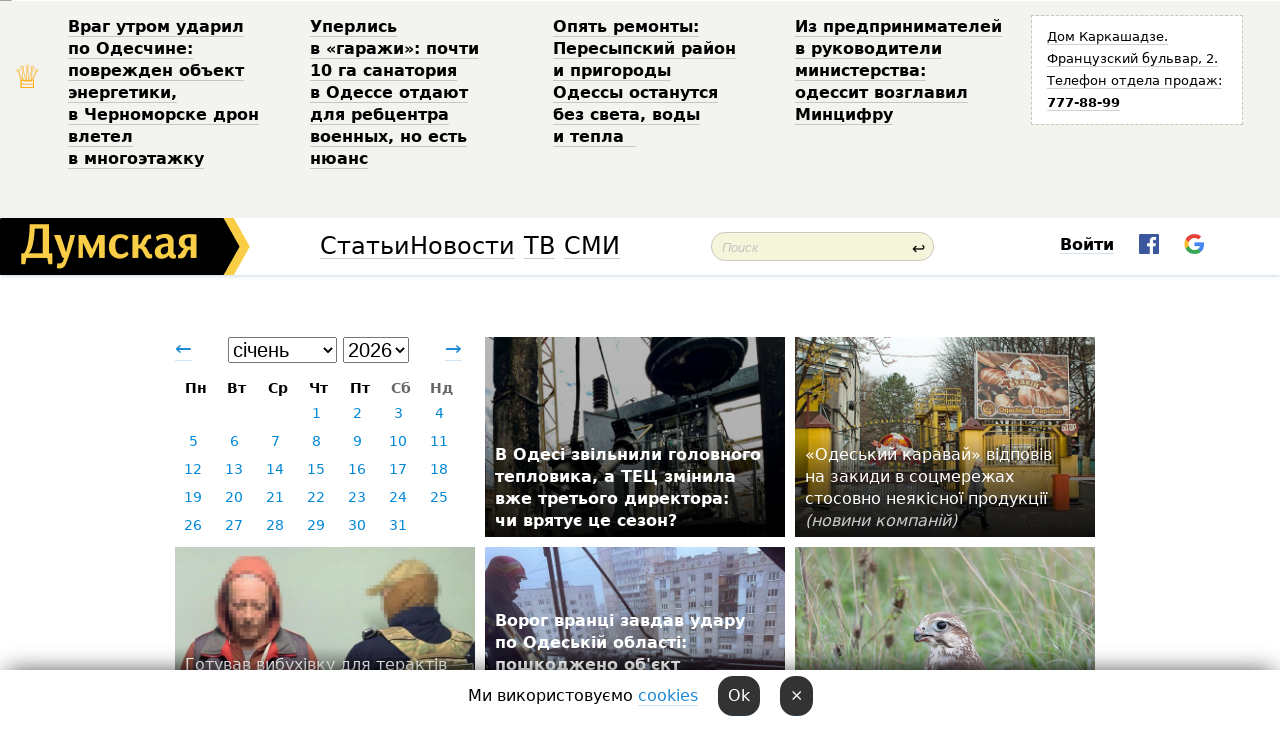

--- FILE ---
content_type: text/html; charset=windows-1251
request_url: http://new.dumskaya.net/allnews/2012/09/24/
body_size: 12923
content:
<!DOCTYPE html PUBLIC "-//W3C//DTD XHTML 1.0 Transitional//EN" "http://www.w3.org/TR/xhtml1/DTD/xhtml1-transitional.dtd">
<html>
<head>
<meta http-equiv="Content-Type" content="text/html; charset=windows-1251" />
<title>Архів публікацій</title>
<meta property="fb:app_id" content="192205030793137" />
<meta name="apple-itunes-app" content="app-id=980928710">
<meta name="google-play-app" content="app-id=com.wininteractive.dumskaya">
<meta http-equiv="X-UA-Compatible" content="IE=edge" />
<meta name="geo.position" content="46.466667;30.733333" />
<meta name="ICBM" content="46.466667, 30.733333" />
<meta name="geo.placename" content="Odessa, Ukraine" />
<meta name="geo.region" content="ua" />
<meta name="google-signin-client_id" content="192778080836-sl2lvtcv4ptsj6cgpp99iq5cgldh1bmq.apps.googleusercontent.com">
<link rel="stylesheet" type="text/css" href="/css/main27.css" media="screen" />
<link rel="stylesheet" href="/css/animate.css">


<link rel="stylesheet" type="text/css" href="/css/print.css" media="print" />


<!--[if IE]>
<link rel="stylesheet" type="text/css" href="/css/ie.css"  media="screen"/>
<![endif]-->
<link rel="SHORTCUT ICON" href="/i3/favicon.png" />


<script type="text/javascript">

  var _gaq = _gaq || [];
  _gaq.push(['_setAccount', 'UA-139448-24']);
  _gaq.push(['_trackPageview']);

  (function() {
    var ga = document.createElement('script'); ga.type = 'text/javascript'; ga.async = true;
    ga.src = ('https:' == document.location.protocol ? 'https://ssl' : 'http://www') + '.google-analytics.com/ga.js';
    var s = document.getElementsByTagName('script')[0]; s.parentNode.insertBefore(ga, s);
  })();

</script>

<script type="text/javascript" src="/js/main5.js"></script>
	
<script type="text/javascript" src="/js/swfobject.js"></script>
<script type="text/javascript" src="/js/adriver.core.2.js"></script>
<script src="https://apis.google.com/js/platform.js" async defer></script>

</head>


<body onload="" onresize=topsresize();>

<header>
<a name=top></a>
<div id=tops>
<noindex class=counter>
 

<!--bigmir)net TOP 100 Part 1-->
<script type="text/javascript" language="javascript"><!--
bmN=navigator,bmD=document,bmD.cookie='b=b',i=0,bs=[],bm={v:16805563,s:16805563,t:6,c:bmD.cookie?1:0,n:Math.round((Math.random()* 1000000)),w:0};
for(var f=self;f!=f.parent;f=f.parent)bm.w++;
try{if(bmN.plugins&&bmN.mimeTypes.length&&(x=bmN.plugins['Shockwave Flash']))bm.m=parseInt(x.description.replace(/([a-zA-Z]|\s)+/,''));
else for(var f=3;f<20;f++)if(eval('new ActiveXObject("ShockwaveFlash.ShockwaveFlash.'+f+'")'))bm.m=f}catch(e){;}
try{bm.y=bmN.javaEnabled()?1:0}catch(e){;}
try{bmS=screen;bm.v^=bm.d=bmS.colorDepth||bmS.pixelDepth;bm.v^=bm.r=bmS.width}catch(e){;}
r=bmD.referrer.replace(/^w+:\/\//,'');if(r&&r.split('/')[0]!=window.location.host){bm.f=escape(r).slice(0,400).slice(0,400);bm.v^=r.length}
bm.v^=window.location.href.length;for(var x in bm) if(/^[vstcnwmydrf]$/.test(x)) bs[i++]=x+bm[x];
bmD.write('<img src="//c.bigmir.net/?'+bs.join('&')+'"  width="0" height="0" border="0" alt="bigmir)net TOP 100" title="bigmir)net TOP 100" />');
//-->
</script>
<noscript><img src="//c.bigmir.net/?v16805563&s16805563&t6" width="0" height="0" alt="" title="" border="0" /></noscript>
<!--bigmir)net TOP 100 Part 1-->
</noindex>







<div class="header animated fadeIn" id=topheight>
	<table width="100%" border="0" cellspacing="0" cellpadding="0">
		<tbody>
			<tr>
				<td class="star">&#9813;</td>
<td width="20%"><p><a href="/news/vrag-utrom-udaril-po-odeschine-povrezhden-obekt/">Враг&nbsp;утром ударил по&nbsp;Одесчине: поврежден объект энергетики, в&nbsp;Черноморске дрон влетел в&nbsp;многоэтажку </a></p></td><td width="20%"><p><a href="/news/odesskiy-gorsovet-planiruet-peredat-zemli-sanato/">Уперлись в&nbsp;&laquo;гаражи&raquo;: почти 10&nbsp;га&nbsp;санатория в&nbsp;Одессе отдают для&nbsp;ребцентра военных, но&nbsp;есть нюанс </a></p></td><td width="20%"><p><a href="/news/opyat-remonty-peresypskiy-rayon-i-prigorody-odes/">Опять ремонты: Пересыпский район и&nbsp;пригороды Одессы останутся без&nbsp;света, воды и&nbsp;тепла &nbsp;</a></p></td><td width="20%"><p><a href="/news/z-pidpriemtciv-u-kerivniki-ministerstva-odesit-o/">Из&nbsp;предпринимателей в&nbsp;руководители министерства: одессит возглавил Минцифру </a></p></td>
				<!--Рекламный блок-->
				<td width="20%"><div class="ads-topstory">
						<p><a href="#">Дом Каркашадзе. Французский бульвар,&nbsp;2. Телефон отдела продаж: <nobr><strong>777-88-99</strong></nobr></a></p>
					</div></td>
			</tr>
		</tbody>
	</table>
</div>




</div>


<nav id=nav class=nav> <!-- ng 18px -->
<div id=menuitems style='background-color:#fff;'>

<div class=logocell><a href=/ title='Думская - новости Одессы, анализ одесской политики. Интересные новости в Одессе 
 и аналитические статьи.' style='height:57px;font-size:0; border:none;'><img src=/i3/logo.png 
alt='Думская - новости Одессы, анализ одесской политики. 
Интересные новости в Одессе и аналитические статьи.' style='display:inline-block;height:57px;'>
</a></div>
<div class=rightcell>  <!-- right cell -->
<div class=innertable>  <!-- inner table -->

<!-- menu cell -->
<div class=cell2pc></div>
<div class=menuitemscell>

<!-- menu table-->
<div class=menutable> 
<div style='display: table-cell; width:26%; text-align:left;'><a title='...... .. ......' href=/articles/ class=menuitem style='color:#000; border-bottom: 1px solid  rgba(0, 0, 0, 0.2);'>Статьи</a></div><div style='display: table-cell; width:28%;'><span class=menuitemsel>Новости</span></div><div style='display: table-cell; width:21%;'><a title='сюжеты телекомпании Думская ТВ' href=/tv/ class=menuitem style='color:#000; border-bottom: 1px solid  rgba(0, 0, 0, 0.2);'>ТВ</a></div><div style='display: table-cell; width:17%; text-align:right;'><a title='........ .... ........ ... .. ..... ........' href=/vse/ class=menuitem style='color:#000; border-bottom: 1px solid  rgba(0, 0, 0, 0.2);'>СМИ</a></div></div>
</div>
<div class=cell2pc></div>
<!--<div class=cellline></div>-->
<!-- search cell -->
<div class=cellsearch>
<form class=searchform id=sf action=/search/// method=get style=''><div style='position:relative; width:100%'>
<input id=first class=searchinp type=text name=query placeholder='Поиск' 
onfocus="this.placeholder = ''" onblur="this.placeholder = 'Поиск'" >
<span class=searchgo onclick=g('sf').submit()>&#8617;</span>
</div></form></div>
<!--<div class=cellline></div>-->

<script>
function showuserinfo()
{ 
 g('userinfo').className="userinfovisible";
 document.body.addEventListener('click', boxCloser, false);
}

function hideuserinfo()
{ 
 g('userinfo').className="userinfohidden";
 document.body.removeEventListener('click', boxCloser, false);
}

function boxCloser(e)
{
//alert(e.target.id);
  if (e.target.id != 'userinfo' && e.target.id != 'login' && e.target.id != 'psw')
    hideuserinfo();
}  

window.onscroll = function() {
t=window.pageYOffset;
h=g('topheight').offsetHeight;
if (t>h)
{
 g('nav').className='navfixed';
 document.getElementsByTagName("BODY")[0].style.marginTop='57px';
}
else
{
 g('nav').className='nav';
 document.getElementsByTagName("BODY")[0].style.marginTop='0';
}
}

</script>
<div class=cell2pc></div>
<div class=celluser style='text-align: center;'>
<div class=cellnouser style='height:30px; width:335px; vertical-align:middle; text-align:center;'><div class=cell1user style='text-align:center; margin:0 auto;'>
<div style='display: inline-block;position: relative;'>
<div style='display: inline-block;'>
<a href=javascript:showuserinfo()
 style='color:#000;text-decoration:none;margin-left:0;display:inline-block;line-height:16px;'><b>Войти</b></a><script>

  function urlencode( s )
   {
      return encodeURIComponent( s );
   }

function registerfb()
{
FB.api('/me', function(response) {

FB.getLoginStatus(function(response) {
 accessToken=response.authResponse.accessToken;
});
var name= response.name;
var email= response.email;
var id= response.id; 
var link= response.link;
var public_key = accessToken;
window.location="/fbreg///?fbid="+urlencode(id)+"&fbname="+urlencode(name)+"&fburl="+urlencode('')+"&fbemail="+urlencode(email)+"&key="+urlencode(public_key);
});
}



        window.fbAsyncInit = function() {
          FB.init({
            appId      : '192205030793137',
            version    : 'v3.2',
            status     : true, 
            cookie     : true,
            xfbml      : true,
            oauth      : true,
          });
        };
        (function(d){
           var js, id = 'facebook-jssdk'; if (d.getElementById(id)) {return;}
           js = d.createElement('script'); js.id = id; js.async = true;
           js.src = "//connect.facebook.net/en_US/sdk.js";
           d.getElementsByTagName('head')[0].appendChild(js);
         }(document));


function authInfo(data) {
uid=data.session.user.id;
first_name=data.session.user.first_name;
last_name=data.session.user.last_name;
hash="expire="+data.session.expire+"&mid"+data.session.mid+"&secret="+data.session.secret+"&sid="+data.session.sid+"&sig="+data.session.sig;
window.location="/vkreg///"+urlencode(uid)+"/?returnurl="+urlencode(window.location.href)+"&name="+urlencode(first_name)+" "+urlencode(last_name)+"&hash="+urlencode(hash);
}

</script>
<img src=/i3/fb-login.gif id=zz onclick="FB.login( registerfb(), {scope: 'email'})  " style='margin-left:20px;padding-bottom:3px;vertical-align:middle;cursor:pointer;width:20px;height:20px;'>

<div class="g-signin2" data-onsuccess="onSignIn" id=gbtn style='display:none;'></div>

<form id=gform2 method=post action="/googlereg/" style='display:none;'>
<input type=hidden name=gid id=gid2>
<input type=hidden name=nickname id=nickname2>
<input type=hidden name=email id=email2>
<input type=hidden name=pic id=pic2>
<input type=hidden name=backurl value="/newsarchive/2012/09/">
</form>

<script>
function onSignIn(googleUser)
{
 var profile = googleUser.getBasicProfile();
 g('gid2').value=profile.getId();
 g('nickname2').value=profile.getName();
 g('email2').value=profile.getEmail();
 g('pic2').value=profile.getImageUrl();
 g('gform2').submit();
}

function z()
{
show('gbtn');
hide('xx');
hide('zz');
hide('pp');
}
</script>

<img src=/i3/google.png id=xx onclick="z();" 
style='margin-left:20px;padding-bottom:3px;vertical-align:middle;cursor:pointer;width:20px;height:20px;'>
</div>
<div id=userinfo class=userinfohidden style='position:absolute;width:250px;left:-90px;'><div style='padding:20px;' >
<center><b>Войти</b></center><br>
<form action=/enter/ method=post>
<input type=hidden id=turing name=turing value=43>
<script>
 document.getElementById('turing').value='42';
</script>
<input type=hidden name=backurl value=''>

<table id=userinfo1>
<tr><td width=150 style='padding-top:3px;'>E-mail<br><br> </td><td> <input type=text id=login name=login value='' class=inp17>  </td></tr>
<tr><td style='padding-top:3px;'>Пароль<br><br></td><td> <input type=password id=psw name=password class=inp17>  </td></tr>
</tr>



<tr><td></td>  <td align=right><input type=submit value='Войти' style=';width:90px; display:block;'>
</td><td> 

</table>
</form>
<Br><a href=/register/>Регистрация</a><br><a href=/skleroz/>Восстановление пароля</a>
</div>
</div>
</div>
</div>
</div>
</div>

</div><!-- inner table -->
</div> <!-- right cell -->
</div> <!-- menuitems -->

</nav>

</header>
<br>






<div style='padding:40px;text-align:center;'>




<script>
function gomonth()
{
 month=g('msel').value;
 year=g('ysel').value;
window.location.href = "/allnews//mainblocks/"+year+"/"+month+"/1/";
}

</script>

<style>
.newsblock
{
 display: inline-block;
 height:200px;
 margin-bottom:10px;
 margin-right:10px;
 width:300px;
 text-align:left;

}

#cal td
{
 max-height: 30px;
 width:41px;
 text-align:center;
}

#cal a
{
 padding-top:2px;
 padding-bottom:2px;
 background:#fff;
 color: #0087d6;
}

.grad1
{
background: -moz-linear-gradient(top, rgba(0,0,0,0) 1%, rgba(0,0,0,0.04) 50%, rgba(0,0,0,0.43) 67%, rgba(0,0,0,0.83) 99%, rgba(0,0,0,0.84) 100%);
background: -webkit-linear-gradient(top, rgba(0,0,0,0) 1%,rgba(0,0,0,0.04) 50%,rgba(0,0,0,0.43) 67%,rgba(0,0,0,0.83) 99%,rgba(0,0,0,0.84) 100%);
background: linear-gradient(to bottom, rgba(0,0,0,0) 1%,rgba(0,0,0,0.04) 50%,rgba(0,0,0,0.43) 67%,rgba(0,0,0,0.83) 99%,rgba(0,0,0,0.84) 100%);
filter: progid:DXImageTransform.Microsoft.gradient( startColorstr='#00000000', endColorstr='#d6000000',GradientType=0 );
}
</style>

<div class=newsblock style='text-align:center'>
<table>
<tr>
<td width=15><a style='font-size:20px;text-decoration:none;' href=/allnews///2025/12/1/ >&larr;</a></td><td align=center style='font-size:20px;text-transform:capitalize;'> <select id=msel style='font-size:20px;' onchange=gomonth()><option value=1 selected>січень</option><option value=2 >лютий</option><option value=3 >березень</option><option value=4 >квітень</option><option value=5 >травень</option><option value=6 >червень</option><option value=7 >липень</option><option value=8 >серпень</option><option value=9 >вересень</option><option value=10 >жовтень</option><option value=11 >листопад</option><option value=12 >грудень</option></select> <select id=ysel style='font-size:20px;' onchange=gomonth()><option value=2008 >2008</option><option value=2009 >2009</option><option value=2010 >2010</option><option value=2011 >2011</option><option value=2012 >2012</option><option value=2013 >2013</option><option value=2014 >2014</option><option value=2015 >2015</option><option value=2016 >2016</option><option value=2017 >2017</option><option value=2018 >2018</option><option value=2019 >2019</option><option value=2020 >2020</option><option value=2021 >2021</option><option value=2022 >2022</option><option value=2023 >2023</option><option value=2024 >2024</option><option value=2025 >2025</option><option value=2026 selected>2026</option></select></td> <td width=15 height=40 style='text-align:right'><a style='font-size:20px;text-decoration:none;' href=/allnews///2026/2/1/>&rarr;</a></td>
</tr>

<tr><td colspan=3>
<style>
#caltitle td { text-align: center; } 
#cal td { height:20px;  font-size:14px; } 
</style>

<table id=cal><tr id=caltitle><td>Пн</td><td>Вт</td>   <td>Ср</td><td>Чт</td><td>Пт</td><td style='color:#666'>Сб</td><td style='color:#666'>Нд</td></tr>
<tr><td></td><td></td><td></td><td ><a href=/allnews//mainblocks/2026/01/1/>1</a></td><td ><a href=/allnews//mainblocks/2026/01/2/>2</a></td><td ><a href=/allnews//mainblocks/2026/01/3/>3</a></td><td ><a href=/allnews//mainblocks/2026/01/4/>4</a></td></tr><tr ><td ><a href=/allnews//mainblocks/2026/01/5/>5</a></td><td ><a href=/allnews//mainblocks/2026/01/6/>6</a></td><td ><a href=/allnews//mainblocks/2026/01/7/>7</a></td><td ><a href=/allnews//mainblocks/2026/01/8/>8</a></td><td ><a href=/allnews//mainblocks/2026/01/9/>9</a></td><td ><a href=/allnews//mainblocks/2026/01/10/>10</a></td><td ><a href=/allnews//mainblocks/2026/01/11/>11</a></td></tr><tr ><td ><a href=/allnews//mainblocks/2026/01/12/>12</a></td><td ><a href=/allnews//mainblocks/2026/01/13/>13</a></td><td ><a href=/allnews//mainblocks/2026/01/14/>14</a></td><td ><a href=/allnews//mainblocks/2026/01/15/>15</a></td><td ><a href=/allnews//mainblocks/2026/01/16/>16</a></td><td ><a href=/allnews//mainblocks/2026/01/17/>17</a></td><td ><a href=/allnews//mainblocks/2026/01/18/>18</a></td></tr><tr ><td ><a href=/allnews//mainblocks/2026/01/19/>19</a></td><td ><a href=/allnews//mainblocks/2026/01/20/>20</a></td><td ><a href=/allnews//mainblocks/2026/01/21/>21</a></td><td ><a href=/allnews//mainblocks/2026/01/22/>22</a></td><td ><a href=/allnews//mainblocks/2026/01/23/>23</a></td><td ><a href=/allnews//mainblocks/2026/01/24/>24</a></td><td ><a href=/allnews//mainblocks/2026/01/25/>25</a></td></tr><tr ><td ><a href=/allnews//mainblocks/2026/01/26/>26</a></td><td ><a href=/allnews//mainblocks/2026/01/27/>27</a></td><td ><a href=/allnews//mainblocks/2026/01/28/>28</a></td><td ><a href=/allnews//mainblocks/2026/01/29/>29</a></td><td ><a href=/allnews//mainblocks/2026/01/30/>30</a></td><td ><a href=/allnews//mainblocks/2026/01/31/>31</a></td></table></td></tr></table>
</div><div class=newsblock style='vertical-align:top; background:url(/pics/b8/42388newsvideopic_odesskiy-blekaut_40811768843028190028.jpg) no-repeat; background-size:cover; background-position: center top; height:200px; position: relative'>
<div class=grad1 style='width:300px; height:200px;'>
<div style='  position: absolute; bottom: 0;margin-left:10px; margin-bottom:5px; width:280px; '><a href=/news/odesskiy-blekaut_4081-190028/  class=mega  style='border:none; color:#fff;'>В&nbsp;Одесі звільнили головного тепловика, а&nbsp;ТЕЦ&nbsp;змінила вже&nbsp;третього директора: чи&nbsp;врятує це&nbsp;сезон? </a></div></div></div><div class=newsblock style='vertical-align:top; background:url(/pics/b4/newsvideopic_odeskiy-karavay-vidpoviv-na-zakidi-v-sotcmerezha190043_38935.jpg) no-repeat; background-size:cover; background-position: center top; height:200px; position: relative'>
<div class=grad1 style='width:300px; height:200px;'>
<div style='  position: absolute; bottom: 0;margin-left:10px; margin-bottom:5px; width:280px; '><a href=/news/odeskiy-karavay-vidpoviv-na-zakidi-v-sotcmerezha-190043/  style='border:none; color:#fff;'>&laquo;Одеський каравай&raquo; відповів на&nbsp;закиди в&nbsp;соцмережах стосовно неякісної продукції <i><i style='color:#ccc'>(новини компаній)</i></i> </a></div></div></div><div class=newsblock style='vertical-align:top; background:url(/pics/b3/98579newsvideopic_sbu-zaderzhala-agenta-gru-rf-kotoryy-gotovil-tay1768897413190041.jpg) no-repeat; background-size:cover; background-position: center top; height:200px; position: relative'>
<div class=grad1 style='width:300px; height:200px;'>
<div style='  position: absolute; bottom: 0;margin-left:10px; margin-bottom:5px; width:280px; '><a href=/news/sbu-zaderzhala-agenta-gru-rf-kotoryy-gotovil-tay-190041/  style='border:none; color:#fff;'>Готував вибухівку для&nbsp;терактів у&nbsp;містах України: правоохоронці затримали експравоохоронця з&nbsp;Одеської області <i><i style='color:#ccc'><img src=/i/photos.png></i></i> </a></div></div></div><div class=newsblock style='vertical-align:top; background:url(/pics/b2/56220newsvideopic_vrag-utrom-udaril-po-odeschine-povrezhden-obekt1768893012190039.jpg) no-repeat; background-size:cover; background-position: center top; height:200px; position: relative'>
<div class=grad1 style='width:300px; height:200px;'>
<div style='  position: absolute; bottom: 0;margin-left:10px; margin-bottom:5px; width:280px; '><a href=/news/vrag-utrom-udaril-po-odeschine-povrezhden-obekt-190039/  class=mega  style='border:none; color:#fff;'>Ворог вранці завдав удару по&nbsp;Одеській області: пошкоджено об'єкт енергетики, у&nbsp;Чорноморську дрон влетів у&nbsp;багатоповерхівку </a></div></div></div><div class=newsblock style='vertical-align:top; background:url(/pics/a8/picturepicture_176864447846451953464234_48321.jpg) no-repeat; background-size:cover; background-position: center top; height:200px; position: relative'>
<div class=grad1 style='width:300px; height:200px;'>
<div style='  position: absolute; bottom: 0;margin-left:10px; margin-bottom:5px; width:280px; '><a href=/news/samyy-bystryy-hishchnik-v-step-na-yuge-odeschiny-190018/  style='border:none; color:#fff;'>Найшвидший хижак: у&nbsp;степ на&nbsp;півдні Одещини повертається майже зниклий вид&nbsp;соколів <i><i style='color:#ccc'><img src=/i/photos.png></i></i> </a></div></div></div><div class=newsblock style='vertical-align:top; background:url(/pics/b3/newsvideopic_pod-odessoy-lyudi-perekryli-dorogu-iz-za-otsutst190038_79469.jpg) no-repeat; background-size:cover; background-position: center top; height:200px; position: relative'>
<div class=grad1 style='width:300px; height:200px;'>
<div style='  position: absolute; bottom: 0;margin-left:10px; margin-bottom:5px; width:280px; '><a href=/news/pod-odessoy-lyudi-perekryli-dorogu-iz-za-otsutst-190038/  style='border:none; color:#fff;'>Під&nbsp;Одесою люди перекрили дорогу через відсутність світла <i><i style='color:#ccc'><img src=/i/photos.png></i></i> </a></div></div></div><div class=newsblock style='vertical-align:top; background:url(/pics/a5/picturepicture_176866171587287218464262_46826.jpg) no-repeat; background-size:cover; background-position: center top; height:200px; position: relative'>
<div class=grad1 style='width:300px; height:200px;'>
<div style='  position: absolute; bottom: 0;margin-left:10px; margin-bottom:5px; width:280px; '><a href=/news/odesskiy-gorsovet-planiruet-peredat-zemli-sanato-190016/  style='border:none; color:#fff;'>Уперлися в&nbsp;«гаражі»: майже 10&nbsp;га&nbsp;санаторію в&nbsp;Одесі віддають для&nbsp;реабілітаційного центру військових, але&nbsp;є&nbsp;нюанс </a></div></div></div><div class=newsblock style='vertical-align:top; background:url(/pics/b4/newsvideopic_pomogal-izbezhat-sluzhby-zamkomandira-uchebnogo190036_56451.jpeg) no-repeat; background-size:cover; background-position: center top; height:200px; position: relative'>
<div class=grad1 style='width:300px; height:200px;'>
<div style='  position: absolute; bottom: 0;margin-left:10px; margin-bottom:5px; width:280px; '><a href=/news/pomogal-izbezhat-sluzhby-zamkomandira-uchebnogo-190036/  style='border:none; color:#fff;'>Допомагав уникнути служби: заступника командира навчального центру на&nbsp;Одещині затримали на&nbsp;хабарі </a></div></div></div><div class=newsblock style='vertical-align:top; background:url(/pics/b6/46717newsvideopic_doveryay-brendu-odesskiy-deputat-vyshel-v-svet-v1768823196190033.jpg) no-repeat; background-size:cover; background-position: center top; height:200px; position: relative'>
<div class=grad1 style='width:300px; height:200px;'>
<div style='  position: absolute; bottom: 0;margin-left:10px; margin-bottom:5px; width:280px; '><a href=/news/doveryay-brendu-odesskiy-deputat-vyshel-v-svet-v-190033/  style='border:none; color:#fff;'>Довіряй бренду: одеський депутат вийшов у&nbsp;світ в&nbsp;образі за&nbsp;вісім мінімалок </a></div></div></div><div class=newsblock style='vertical-align:top; background:url(/pics/a7/picturepicture_176881986733364248464341_11018.jpeg) no-repeat; background-size:cover; background-position: center top; height:200px; position: relative'>
<div class=grad1 style='width:300px; height:200px;'>
<div style='  position: absolute; bottom: 0;margin-left:10px; margin-bottom:5px; width:280px; '><a href=/news/samye-slozhnye-dela-i-iski-proitiv-rukovodstva-s-190032/  style='border:none; color:#fff;'>Найскладніші справи та&nbsp;позови проти керівництва країни: секретарем Великої палати Верховного суду став досвідчений одеський юрист </a></div></div></div><div class=newsblock style='vertical-align:top; background:url(/pics/b8/51820newsvideopic_holod-v-klassah-v-odesse-neskolko-desyatkov-shko1768819578190031.jpg) no-repeat; background-size:cover; background-position: center top; height:200px; position: relative'>
<div class=grad1 style='width:300px; height:200px;'>
<div style='  position: absolute; bottom: 0;margin-left:10px; margin-bottom:5px; width:280px; '><a href=/news/holod-v-klassah-v-odesse-neskolko-desyatkov-shko-190031/  style='border:none; color:#fff;'>Холод у&nbsp;класах: в&nbsp;Одесі кілька десятків шкіл перейшли на&nbsp;дистанційне навчання &nbsp;</a></div></div></div><div class=newsblock style='vertical-align:top; background:url(/pics/b9/72054newsvideopic_avto-v-arkadii1768157879189969.JPG) no-repeat; background-size:cover; background-position: center top; height:200px; position: relative'>
<div class=grad1 style='width:300px; height:200px;'>
<div style='  position: absolute; bottom: 0;margin-left:10px; margin-bottom:5px; width:280px; '><a href=/news/avto-v-arkadii-189969/  class=mega  style='border:none; color:#fff;'>Таємне життя сина скандального топ-судді: за&nbsp;що&nbsp;в&nbsp;Одесі спалили авто сім'ї екс-депутата? </a></div></div></div><div class=newsblock style='vertical-align:top; background:url(/pics/a5/picturepicture_1768803904302018461768804055464315.jpeg) no-repeat; background-size:cover; background-position: center top; height:200px; position: relative'>
<div class=grad1 style='width:300px; height:200px;'>
<div style='  position: absolute; bottom: 0;margin-left:10px; margin-bottom:5px; width:280px; '><a href=/news/nichniy-udar-po-odeshchini-dron-vluchiv-u-25-pov-190030/  class=mega  style='border:none; color:#fff;'>Нічний удар по&nbsp;Одещині: дрон влучив у&nbsp;25-поверхівку, є&nbsp;поранений <i><i style='color:#ccc'>(фото, відео, оновлено)</i></i> &nbsp;</a></div></div></div><div class=newsblock style='vertical-align:top; background:url(/pics/a4/picturepicture_176865247476012928464243_69135.jpeg) no-repeat; background-size:cover; background-position: center top; height:200px; position: relative'>
<div class=grad1 style='width:300px; height:200px;'>
<div style='  position: absolute; bottom: 0;margin-left:10px; margin-bottom:5px; width:280px; '><a href=/news/takoy-li-uzh-negodyay-don-zhuan-odesskie-aktery-190020/  style='border:none; color:#fff;'>Дон&nbsp;Жуан під&nbsp;гітару та&nbsp;розмови про&nbsp;совість: як&nbsp;одеська вистава зворушила глядачів сильніше за&nbsp;класику <i><i style='color:#ccc'><img src=/i/photos.png></i></i> </a></div></div></div><div class=newsblock style='vertical-align:top; background:url(/pics/a6/picturepicture_176866851692097153464275_37046.jpg) no-repeat; background-size:cover; background-position: center top; height:200px; position: relative'>
<div class=grad1 style='width:300px; height:200px;'>
<div style='  position: absolute; bottom: 0;margin-left:10px; margin-bottom:5px; width:280px; '><a href=/news/nochnoy-gorod-190022/  style='border:none; color:#fff;'>Всупереч проханням про&nbsp;економію: в&nbsp;Одесі більшість вітрин і&nbsp;закладів світяться, але&nbsp;завдяки генераторам </a></div></div></div><div class=newsblock style='vertical-align:top; background:url(/pics/b8/newsvideopic_smertelnaya-avariya-v-mezhkvartalnom-proezde-ode190026_95543.JPG) no-repeat; background-size:cover; background-position: center top; height:200px; position: relative'>
<div class=grad1 style='width:300px; height:200px;'>
<div style='  position: absolute; bottom: 0;margin-left:10px; margin-bottom:5px; width:280px; '><a href=/news/smertelnaya-avariya-v-mezhkvartalnom-proezde-ode-190026/  style='border:none; color:#fff;'>Смертельна аварія в&nbsp;міжквартальному проїзді Одеси: мікроавтобус переїхав літню жінку </a></div></div></div><div class=newsblock style='vertical-align:top; background:url(/pics/b5/22383newsvideopic_milliony-v-chemodanah-prodazha-sanktciy-i-davlen1768733295190024.JPG) no-repeat; background-size:cover; background-position: center top; height:200px; position: relative'>
<div class=grad1 style='width:300px; height:200px;'>
<div style='  position: absolute; bottom: 0;margin-left:10px; margin-bottom:5px; width:280px; '><a href=/news/milliony-v-chemodanah-prodazha-sanktciy-i-davlen-190024/  class=mega  style='border:none; color:#fff;'>Готівка вертольотами та&nbsp;голова Одеської ОДА&nbsp;за&nbsp;20&nbsp;млн&nbsp;долларів: бізнесмен підкріпив шокуючі заяви таємною зйомкою </a></div></div></div><div class=newsblock style='vertical-align:top; background:url(/pics/b0/85243newsvideopic_evropeyska-solidarnist-vistupae-proti-posilennya1768676900190000.jpg) no-repeat; background-size:cover; background-position: center top; height:200px; position: relative'>
<div class=grad1 style='width:300px; height:200px;'>
<div style='  position: absolute; bottom: 0;margin-left:10px; margin-bottom:5px; width:280px; '><a href=/news/evropeyska-solidarnist-vistupae-proti-posilennya-190000/  style='border:none; color:#fff;'>«Європейська Солідарність» виступає проти посилення податкового навантаження на&nbsp;бізнес <i><i style='color:#ccc'>(політика)</i></i> </a></div></div></div><div class=newsblock style='vertical-align:top; background:url(/pics/a8/picturepicture_17687169887418635464303_95952.jpg) no-repeat; background-size:cover; background-position: center top; height:200px; position: relative'>
<div class=grad1 style='width:300px; height:200px;'>
<div style='  position: absolute; bottom: 0;margin-left:10px; margin-bottom:5px; width:280px; '><a href=/news/vrag-prodolzhaet-istreblyat-energetiku-odeschiny-190023/  style='border:none; color:#fff;'>Ворог продовжує нищити енергетику Одещини: зруйновано виробничу будівлю </a></div></div></div><div class=newsblock style='vertical-align:top; background:url(/pics/b4/newsvideopic_chastnyy-zhek-beglogo-oligarha-unichtozhaet-fres190014_66973.JPG) no-repeat; background-size:cover; background-position: center top; height:200px; position: relative'>
<div class=grad1 style='width:300px; height:200px;'>
<div style='  position: absolute; bottom: 0;margin-left:10px; margin-bottom:5px; width:280px; '><a href=/news/chastnyy-zhek-beglogo-oligarha-unichtozhaet-fres-190014/  style='border:none; color:#fff;'>Євроремонт замість реставрації: у&nbsp;центрі Одеси столітні фрески замуровують під&nbsp;шаром штукатурки <i><i style='color:#ccc'><img src=/i/photos.png></i></i> &nbsp;</a></div></div></div><div class=newsblock style='vertical-align:top; background:url(/pics/b2/newsvideopic_opyat-remonty-peresypskiy-rayon-i-prigorody-odes190021_46414.jpg) no-repeat; background-size:cover; background-position: center top; height:200px; position: relative'>
<div class=grad1 style='width:300px; height:200px;'>
<div style='  position: absolute; bottom: 0;margin-left:10px; margin-bottom:5px; width:280px; '><a href=/news/opyat-remonty-peresypskiy-rayon-i-prigorody-odes-190021/  class=mega  style='border:none; color:#fff;'>Знову ремонти: Пересипський район і&nbsp;передмістя Одеси залишаться без&nbsp;світла, води та&nbsp;тепла </a></div></div></div><div class=newsblock style='vertical-align:top; background:url(/pics/a4/picturepicture_176856836498686945464228_84872.jpg) no-repeat; background-size:cover; background-position: center top; height:200px; position: relative'>
<div class=grad1 style='width:300px; height:200px;'>
<div style='  position: absolute; bottom: 0;margin-left:10px; margin-bottom:5px; width:280px; '><a href=/news/elektronnyy-zamok-upravlenie-cherez-smartfon-i-v-190012/  style='border:none; color:#fff;'>Електронний замок, управління через смартфон і&nbsp;відеофіксація: одесит запатентував &laquo;розумну&raquo; велопарковку </a></div></div></div><div class=newsblock style='vertical-align:top; background:url(/pics/b3/62048newsvideopic_v-muzkomedii-pokazhut-trevogu-po-odesski-na-prav1733043203186620.jpg) no-repeat; background-size:cover; background-position: center top; height:200px; position: relative'>
<div class=grad1 style='width:300px; height:200px;'>
<div style='  position: absolute; bottom: 0;margin-left:10px; margin-bottom:5px; width:280px; '><a href=/news/v-muzkomedii-pokazhut-trevogu-po-odesski-na-prav-186620/  style='border:none; color:#fff;'>Улюблені артисти та&nbsp;палітра емоцій: в&nbsp;Музкомедії покажуть «Тривогу по-одеськи» <i><i style='color:#ccc'>(на правах реклами)</i></i> </a></div></div></div><div class=newsblock style='vertical-align:top; background:url(/pics/b8/99418newsvideopic_nochnoy-obstrel-odesskoy-oblasti-vrag-snova-atak1768635778190017.jpg) no-repeat; background-size:cover; background-position: center top; height:200px; position: relative'>
<div class=grad1 style='width:300px; height:200px;'>
<div style='  position: absolute; bottom: 0;margin-left:10px; margin-bottom:5px; width:280px; '><a href=/news/nochnoy-obstrel-odesskoy-oblasti-vrag-snova-atak-190017/  class=mega  style='border:none; color:#fff;'>Нічний обстріл Одеської області: ворог знову атакував енергооб'єкти <i><i style='color:#ccc'>(фото, відео)</i></i> &nbsp;</a></div></div></div><div class=newsblock style='vertical-align:top; background:url(/pics/b8/9883newsvideopic_stradayut-vse-iz-za-prostoya-elektrotransporta-s1768579808189964.jpg) no-repeat; background-size:cover; background-position: center top; height:200px; position: relative'>
<div class=grad1 style='width:300px; height:200px;'>
<div style='  position: absolute; bottom: 0;margin-left:10px; margin-bottom:5px; width:280px; '><a href=/news/stradayut-vse-iz-za-prostoya-elektrotransporta-s-189964/  style='border:none; color:#fff;'>Страждають усі: через простої електротранспорту понад 900&nbsp;осіб не&nbsp;працюють, але&nbsp;ходять на&nbsp;суботники </a></div></div></div><div class=newsblock style='vertical-align:top; background:url(/pics/b3/newsvideopic_hochu-kogo-to-zadushit-odesskie-chinovniki-chetv190013_78019.jpg) no-repeat; background-size:cover; background-position: center top; height:200px; position: relative'>
<div class=grad1 style='width:300px; height:200px;'>
<div style='  position: absolute; bottom: 0;margin-left:10px; margin-bottom:5px; width:280px; '><a href=/news/hochu-kogo-to-zadushit-odesskie-chinovniki-chetv-190013/  style='border:none; color:#fff;'>&laquo;Хочеться когось задушити&raquo;: через бездіяльність одеських чиновників діти-сироти четвертий рік&nbsp;не&nbsp;отримують квартири </a></div></div></div><div class=newsblock style='vertical-align:top; background:url(/pics/b5/24998newsvideopic_v-odesi-zalizna-likarnya-minyae-vlasnika-shcho-b1768582945189699.jpg) no-repeat; background-size:cover; background-position: center top; height:200px; position: relative'>
<div class=grad1 style='width:300px; height:200px;'>
<div style='  position: absolute; bottom: 0;margin-left:10px; margin-bottom:5px; width:280px; '><a href=/news/v-odesi-zalizna-likarnya-minyae-vlasnika-shcho-b-189699/  style='border:none; color:#fff;'>В&nbsp;Одесі &laquo;залізна&raquo; лікарня міняє власника: що&nbsp;буде з&nbsp;медзакладом? </a></div></div></div><div class=newsblock style='vertical-align:top; background:url(/pics/b3/newsvideopic_siloy-posadili-muzhchinu-v-bus-i-trebovali-6-tys190015_39107.jpg) no-repeat; background-size:cover; background-position: center top; height:200px; position: relative'>
<div class=grad1 style='width:300px; height:200px;'>
<div style='  position: absolute; bottom: 0;margin-left:10px; margin-bottom:5px; width:280px; '><a href=/news/siloy-posadili-muzhchinu-v-bus-i-trebovali-6-tys-190015/  style='border:none; color:#fff;'>Силою посадили чоловіка в&nbsp;автобус і&nbsp;вимагали 6&nbsp;тис. доларів: в&nbsp;Одесі затримали співробітників ТЦК&nbsp;<i><i style='color:#ccc'><img src=/i/photos.png></i></i> </a></div></div></div><div class=newsblock style='vertical-align:top; background:url(/pics/b4/35282newsvideopic_gde-zhivut-chudesa-odesskiy-tcirk-priglashaet-na1766423774189810.jpg) no-repeat; background-size:cover; background-position: center top; height:200px; position: relative'>
<div class=grad1 style='width:300px; height:200px;'>
<div style='  position: absolute; bottom: 0;margin-left:10px; margin-bottom:5px; width:280px; '><a href=/news/gde-zhivut-chudesa-odesskiy-tcirk-priglashaet-na-189810/  style='border:none; color:#fff;'>Де&nbsp;живуть дива: Одеський цирк запрошує на&nbsp;казкову новорічну виставу <i><i style='color:#ccc'>(на правах реклами)</i></i> </a></div></div></div><div class=newsblock style='vertical-align:top; background:url(/pics/b1/newsvideopic_na-odeschine-vernulis-grafiki-otklyucheniy-sveta190011_50969.jpg) no-repeat; background-size:cover; background-position: center top; height:200px; position: relative'>
<div class=grad1 style='width:300px; height:200px;'>
<div style='  position: absolute; bottom: 0;margin-left:10px; margin-bottom:5px; width:280px; '><a href=/news/na-odeschine-vernulis-grafiki-otklyucheniy-sveta-190011/  class=mega  style='border:none; color:#fff;'>На&nbsp;Одещину повернулися графіки відключень світла: до&nbsp;кого і&nbsp;як&nbsp;можна дізнатися тільки в&nbsp;чат-боті </a></div></div></div><div class=newsblock style='vertical-align:top; background:url(/pics/b1/34507newsvideopic_potasovka-s-ttsk-v-odesse-pri-popytke-otbit-proh1768562831190010.jpeg) no-repeat; background-size:cover; background-position: center top; height:200px; position: relative'>
<div class=grad1 style='width:300px; height:200px;'>
<div style='  position: absolute; bottom: 0;margin-left:10px; margin-bottom:5px; width:280px; '><a href=/news/potasovka-s-ttsk-v-odesse-pri-popytke-otbit-proh-190010/  style='border:none; color:#fff;'>Крики та&nbsp;штовханина: перехожі та&nbsp;комунальники відбили одесита у&nbsp;ТЦК&nbsp;<i><i style='color:#ccc'>(відео)</i></i> </a></div></div></div><div class=newsblock style='vertical-align:top; background:url(/pics/b8/91996newsvideopic_navchannya-trivae-u-meriji-sprostuvali-chutki-pr1768554938190009.jpg) no-repeat; background-size:cover; background-position: center top; height:200px; position: relative'>
<div class=grad1 style='width:300px; height:200px;'>
<div style='  position: absolute; bottom: 0;margin-left:10px; margin-bottom:5px; width:280px; '><a href=/news/navchannya-trivae-u-meriji-sprostuvali-chutki-pr-190009/  class=mega  style='border:none; color:#fff;'>Навчання триває: у&nbsp;мерії спростували чутки про&nbsp;масові канікули та&nbsp;дистанційку в&nbsp;одеських школах </a></div></div></div><div class=newsblock style='vertical-align:top; background:url(/pics/a4/picturepicture_176855162450652058464220_3059.jpeg) no-repeat; background-size:cover; background-position: center top; height:200px; position: relative'>
<div class=grad1 style='width:300px; height:200px;'>
<div style='  position: absolute; bottom: 0;margin-left:10px; margin-bottom:5px; width:280px; '><a href=/news/gotuvali-ataki-dronami-bomberami-v-odesi-zatrima-190008/  style='border:none; color:#fff;'>Удари зсередини міста: в&nbsp;Одесі затримали агентів рф&nbsp;з&nbsp;дронами-бомберами та&nbsp;арсеналом зброї <i><i style='color:#ccc'>(фото, відео)</i></i> </a></div></div></div><div class=newsblock style='vertical-align:top; background:url(/pics/b3/newsvideopic_vinnye-probki-pod-okna-i-suhoy-dush-layfhaki-che190005_94367.jpeg) no-repeat; background-size:cover; background-position: center top; height:200px; position: relative'>
<div class=grad1 style='width:300px; height:200px;'>
<div style='  position: absolute; bottom: 0;margin-left:10px; margin-bottom:5px; width:280px; '><a href=/news/vinnye-probki-pod-okna-i-suhoy-dush-layfhaki-che-190005/  class=mega  style='border:none; color:#fff;'>Перевірено на&nbsp;собі: жити в&nbsp;Одесі без&nbsp;тепла, води і&nbsp;світла на&nbsp;четвертому році війни лайфхаки бувалого </a></div></div></div><div class=newsblock style='vertical-align:top; background:url(/pics/b5/4286newsvideopic_teper-bananovyy-v-odesse-sozdayut-upravlenie1768488235189947.JPG) no-repeat; background-size:cover; background-position: center top; height:200px; position: relative'>
<div class=grad1 style='width:300px; height:200px;'>
<div style='  position: absolute; bottom: 0;margin-left:10px; margin-bottom:5px; width:280px; '><a href=/news/teper-bananovyy-v-odesse-sozdayut-upravlenie-189947/  class=mega  style='border:none; color:#fff;'> Апаратний кандибобер: в&nbsp;Одесі створюють департамент-мутанта з&nbsp;торгівлі та&nbsp;реклами, бізнес напружився </a></div></div></div><div class=newsblock style='vertical-align:top; background:url(/pics/a5/picturepicture_176841786542214094464204_1687.jpg) no-repeat; background-size:cover; background-position: center top; height:200px; position: relative'>
<div class=grad1 style='width:300px; height:200px;'>
<div style='  position: absolute; bottom: 0;margin-left:10px; margin-bottom:5px; width:280px; '><a href=/news/iranskiy-suhogruz-terpit-bedstvie-v-kaspiyskom-m-189997/  style='border:none; color:#fff;'>Віз&nbsp;зброю в&nbsp;росію і&nbsp;постраждав від&nbsp;добрих дронів? Іранський суховантаж зазнав аварії в&nbsp;Каспійському морі </a></div></div></div><div class=newsblock style='vertical-align:top; background:url(/pics/a3/picturepicture_176848118336302488464211_13979.jpg) no-repeat; background-size:cover; background-position: center top; height:200px; position: relative'>
<div class=grad1 style='width:300px; height:200px;'>
<div style='  position: absolute; bottom: 0;margin-left:10px; margin-bottom:5px; width:280px; '><a href=/news/odesskih-tamplierov-ostavili-v-sizo-190004/  style='border:none; color:#fff;'>Обвинувачених у&nbsp;роботі на&nbsp;рф&nbsp;одеських «тамплієрів» залишили в&nbsp;СІЗО </a></div></div></div><div class=newsblock style='vertical-align:top; background:url(/pics/b9/59358newsvideopic_v-odesse-razdalsya-vzryv-posle-trevogi-po-ballis1768486289190003.jpg) no-repeat; background-size:cover; background-position: center top; height:200px; position: relative'>
<div class=grad1 style='width:300px; height:200px;'>
<div style='  position: absolute; bottom: 0;margin-left:10px; margin-bottom:5px; width:280px; '><a href=/news/v-odesse-razdalsya-vzryv-posle-trevogi-po-ballis-190003/  style='border:none; color:#fff;'>В&nbsp;Одесі пролунав вибух після тривоги через балістику <i><i style='color:#ccc'>(оновлено)</i></i> <i><i style='color:#ccc'><img src=/i/photos.png></i></i> </a></div></div></div><div class=newsblock style='vertical-align:top; background:url(/pics/b3/newsvideopic_z-pidpriemtciv-u-kerivniki-ministerstva-odesit-o190002_73246.jpg) no-repeat; background-size:cover; background-position: center top; height:200px; position: relative'>
<div class=grad1 style='width:300px; height:200px;'>
<div style='  position: absolute; bottom: 0;margin-left:10px; margin-bottom:5px; width:280px; '><a href=/news/z-pidpriemtciv-u-kerivniki-ministerstva-odesit-o-190002/  class=mega  style='border:none; color:#fff;'>З&nbsp;підприємців у&nbsp;керівники міністерства: одесит очолив Мінцифру </a></div></div></div><div class=newsblock style='vertical-align:top; background:url(/pics/b8/newsvideopic_vrag-nochyu-udaril-po-yugu-odesskoy-oblasti-post190001_52816.jpg) no-repeat; background-size:cover; background-position: center top; height:200px; position: relative'>
<div class=grad1 style='width:300px; height:200px;'>
<div style='  position: absolute; bottom: 0;margin-left:10px; margin-bottom:5px; width:280px; '><a href=/news/vrag-nochyu-udaril-po-yugu-odesskoy-oblasti-post-190001/  style='border:none; color:#fff;'>Ворог вночі завдав удару по&nbsp;півдню Одеської області: постраждав чоловік, пошкоджено цивільну інфраструктуру </a></div></div></div><div class=newsblock style='vertical-align:top; background:url(/pics/b9/newsvideopic_ugolovnye-dela-ne-pomeha-direktora-yurdepartamen189999_30814.jpg) no-repeat; background-size:cover; background-position: center top; height:200px; position: relative'>
<div class=grad1 style='width:300px; height:200px;'>
<div style='  position: absolute; bottom: 0;margin-left:10px; margin-bottom:5px; width:280px; '><a href=/news/ugolovnye-dela-ne-pomeha-direktora-yurdepartamen-189999/  style='border:none; color:#fff;'>Кримінальні справи &mdash;&nbsp;не&nbsp;перешкода: директора юрдепартаменту Одеської міськради Поповську хочуть призначити віцемером </a></div></div></div><div class=newsblock style='vertical-align:top; background:url(/pics/a8/picturepicture_176839103865300674464181_66089.jpg) no-repeat; background-size:cover; background-position: center top; height:200px; position: relative'>
<div class=grad1 style='width:300px; height:200px;'>
<div style='  position: absolute; bottom: 0;margin-left:10px; margin-bottom:5px; width:280px; '><a href=/news/v-ukrytii-i-s-vidom-na-raboty-soni-delone-v-odes-189985/  style='border:none; color:#fff;'>Мистецтво бачити тіло: як&nbsp;в&nbsp;одеському музеї оголену натуру малювали <i><i style='color:#ccc'><img src=/i/photos.png></i></i> &nbsp;</a></div></div></div><div class=newsblock style='vertical-align:top; background:url(/pics/a4/picturepicture_176841166417919189464202_37004.jpg) no-repeat; background-size:cover; background-position: center top; height:200px; position: relative'>
<div class=grad1 style='width:300px; height:200px;'>
<div style='  position: absolute; bottom: 0;margin-left:10px; margin-bottom:5px; width:280px; '><a href=/news/lidery-odesskih-tamplierov-mogut-vyyti-na-svobod-189996/  style='border:none; color:#fff;'>Одеські &laquo;тамплієри&raquo;-зрадники вийдуть на&nbsp;свободу? Вже&nbsp;завтра у&nbsp;обвинувачених у&nbsp;роботі на&nbsp;рф&nbsp;закінчується запобіжний захід </a></div></div></div><div class=newsblock style='vertical-align:top; background:url(/pics/b1/81657newsvideopic_shkolnyy-suhpay1768418361189995.jpg) no-repeat; background-size:cover; background-position: center top; height:200px; position: relative'>
<div class=grad1 style='width:300px; height:200px;'>
<div style='  position: absolute; bottom: 0;margin-left:10px; margin-bottom:5px; width:280px; '><a href=/news/shkolnyy-suhpay-189995/  class=mega  style='border:none; color:#fff;'>Сухпайок замість гарячого обіду: одеських школярів продовжує годувати фірма, від&nbsp;якої відмовилися військові </a></div></div></div><div class=newsblock style='vertical-align:top; background:url(/pics/b2/88042newsvideopic_na-odeschine-11-letniy-malchik-sbrosil-sobaku-s1768408852189994.jpeg) no-repeat; background-size:cover; background-position: center top; height:200px; position: relative'>
<div class=grad1 style='width:300px; height:200px;'>
<div style='  position: absolute; bottom: 0;margin-left:10px; margin-bottom:5px; width:280px; '><a href=/news/na-odeschine-11-letniy-malchik-sbrosil-sobaku-s-189994/  style='border:none; color:#fff;'>На&nbsp;Одещині 11-річний хлопчик скинув собаку з&nbsp;обриву: мати шкуродера відбулася адмінпротоколом <i><i style='color:#ccc'>(відео)</i></i> </a></div></div></div><div class=newsblock style='vertical-align:top; background:url(/pics/b0/89918newsvideopic_shtrafnyh-sanktciy-ne-budet-no-sboev-byt-ne-dolz1768384240189991.jpg) no-repeat; background-size:cover; background-position: center top; height:200px; position: relative'>
<div class=grad1 style='width:300px; height:200px;'>
<div style='  position: absolute; bottom: 0;margin-left:10px; margin-bottom:5px; width:280px; '><a href=/news/shtrafnyh-sanktciy-ne-budet-no-sboev-byt-ne-dolz-189991/  class=mega  style='border:none; color:#fff;'>Зруйнувати монобільшість: як&nbsp;підозра Тимошенко вплине на&nbsp;одеські розклади </a></div></div></div><div class=newsblock style='vertical-align:top; background:url(/pics/b8/newsvideopic_v-ukrajini-zapratcyuvav-servis-udrive-novi-avto189992_18389.jpg) no-repeat; background-size:cover; background-position: center top; height:200px; position: relative'>
<div class=grad1 style='width:300px; height:200px;'>
<div style='  position: absolute; bottom: 0;margin-left:10px; margin-bottom:5px; width:280px; '><a href=/news/v-ukrajini-zapratcyuvav-servis-udrive-novi-avto-189992/  style='border:none; color:#fff;'>В&nbsp;Україні запрацював сервіс UDRIVE: нові авто від&nbsp;офіційних дилерів тепер можна обрати і&nbsp;купити онлайн <i><i style='color:#ccc'>(на правах реклами)</i></i> </a></div></div></div><div class=newsblock style='vertical-align:top; background:url(/pics/a4/picturepicture_176833516470752914464163_71707.jpg) no-repeat; background-size:cover; background-position: center top; height:200px; position: relative'>
<div class=grad1 style='width:300px; height:200px;'>
<div style='  position: absolute; bottom: 0;margin-left:10px; margin-bottom:5px; width:280px; '><a href=/news/drony-sbili-tcenu-vdvoe-na-odeschine-vystavili-n-189987/  style='border:none; color:#fff;'>Дрони збили ціну вдвічі: на&nbsp;Одещині виставили на&nbsp;продаж підбитий суховантаж, який вивозив вкрадене зерно </a></div></div></div><div class=newsblock style='vertical-align:top; background:url(/pics/a1/picturepicture_176821553145513415464107_9263.jpg) no-repeat; background-size:cover; background-position: center top; height:200px; position: relative'>
<div class=grad1 style='width:300px; height:200px;'>
<div style='  position: absolute; bottom: 0;margin-left:10px; margin-bottom:5px; width:280px; '><a href=/news/molchanie-vmesto-zashchity-na-odeschine-direktor-189974/  style='border:none; color:#fff;'>Цькування принизливими стікерами: директор ліцею в&nbsp;Одеській області заплатила 850&nbsp;грн&nbsp;за&nbsp;мовчання про&nbsp;булінг &nbsp;</a></div></div></div><div class=newsblock style='vertical-align:top; background:url(/pics/b2/99177newsvideopic_podozrenie-dlya-timoshenko-nabu-razoblachilo-gla1768338292189988.jpg) no-repeat; background-size:cover; background-position: center top; height:200px; position: relative'>
<div class=grad1 style='width:300px; height:200px;'>
<div style='  position: absolute; bottom: 0;margin-left:10px; margin-bottom:5px; width:280px; '><a href=/news/podozrenie-dlya-timoshenko-nabu-razoblachilo-gla-189988/  class=mega  style='border:none; color:#fff;'>Підозра для&nbsp;Тимошенко? НАБУ викрило голову фракції в&nbsp;підкупі депутатів </a></div></div></div>






<br><Br>

<table width=100%><tr>
<td width=50% style='text-align:left'><a href=/allnews//mainblocks/2026/01/12/>&larr; 12 января</a></td>
<td width=50% align=right></td>
</tr></table>

</div>
<footer>

<div class=footer>
<div class="copyright">
&copy; 2008-2026 Думская &mdash; <strong><a href=/>Одесские новости Одессы сегодня</a>, вчера и завтра</strong>.</div>
<ul>
<li>
<a href=/site/Reklama>Реклама</a></li> 
<li>

<a href=/site/Adres>Контакты</a></li> 
<li>
<a href=/electarchive/>Выборы в Одессе 2009, 2010</a>, 
<a href=/2012/>2012</a>, <a href=/2015/>2015</a>, <a href=/2019/>2019</a></li>
<li>
<a href=/kartasajta/>Карта сайта</a></li>
<li>
<a href=/setm/>Мобильная версия</a></li>
<!--<li>
<a href=http://pobeda.od.ua/>Победа - весь одесский спорт</a>
</li>
-->
<li>
Приложение &laquo;Думской&raquo; для <a href=/ios/>iPhone/iPad</a> и <a href=/android/>Android</a></li>
   
  </ul>
  
</div>


</footer>
</body>
</html><div style='position: fixed; bottom:0; height:50px;  text-align:center; width:100%; z-index:1000; background:#fff; -webkit-box-shadow: 0px -5px 23px -7px rgba(0,0,0,0.75); text-align:center;
-moz-box-shadow: 0px -5px 23px -7px rgba(0,0,0,0.75);box-shadow: 0px -5px 23px -7px rgba(0,0,0,0.75);' id=cookiesdiv><div style=' margin: 0 auto;
 display:inline-block; padding-top:15px;'>
Ми використовуємо <a href=/cookies/>cookies</a>  
&nbsp;&nbsp;
<a href=javascript:AJAX('/root//acceptcookies/') style='color:#fff; background:#333; padding:10px; border-radius:15px;'>Ok</a> 
&nbsp;&nbsp;
<a href=javascript:AJAX('/root//acceptcookies/?no=1')  style='color:#fff; background:#333; padding:10px; border-radius:15px;'>&times;</a> 

</div>   </div><!--0.076949119567871<br>-->